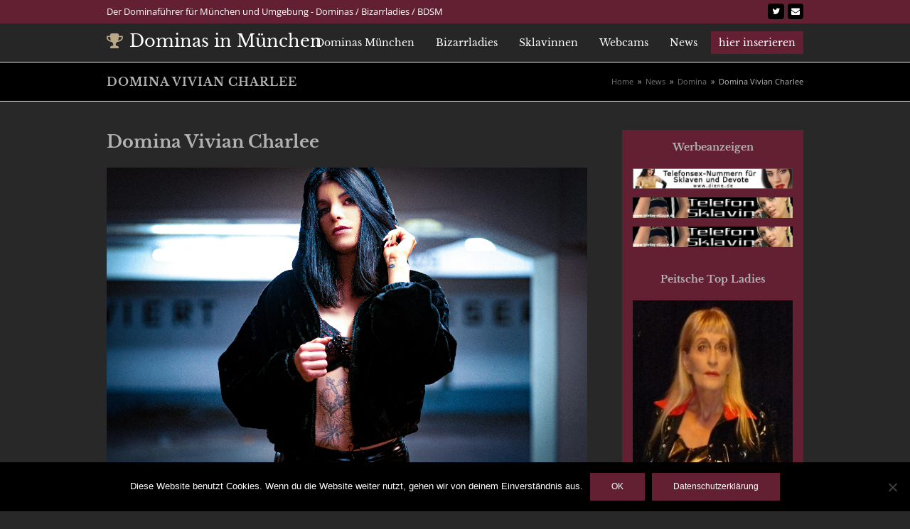

--- FILE ---
content_type: text/html; charset=UTF-8
request_url: https://dominas-muenchen.de/domina-vivian-charlee/
body_size: 16326
content:
<!doctype html>
<html dir="ltr" lang="de" prefix="og: https://ogp.me/ns#" itemscope itemtype="https://schema.org/WebPage">
<head>
<meta charset="UTF-8">
<link rel="profile" href="http://gmpg.org/xfn/11">
<title>Domina Vivian Charlee | Dominas in München</title>

		<!-- All in One SEO 4.9.3 - aioseo.com -->
	<meta name="description" content="Ich bin Domina Vivian Charlee, eine junge und schlanke, charismatische Herrin und Mistress in der Hansestadt Hamburg. Bizarre Spiele bis hin zu härteren BDSM Spielen sind genau mein Dicng. Wenn Du eine strenhe, schöne Herrin suchst bist Du bei mir genau an der richtigen Adresse. Ich werde Dich behutsam führen und bei Notwendigkeit auch hart" />
	<meta name="robots" content="max-image-preview:large" />
	<meta name="author" content="Frank Ziebolt"/>
	<link rel="canonical" href="https://dominas-muenchen.de/domina-vivian-charlee/" />
	<meta name="generator" content="All in One SEO (AIOSEO) 4.9.3" />
		<meta property="og:locale" content="de_DE" />
		<meta property="og:site_name" content="Dominas in München" />
		<meta property="og:type" content="article" />
		<meta property="og:title" content="Domina Vivian Charlee | Dominas in München" />
		<meta property="og:description" content="Ich bin Domina Vivian Charlee, eine junge und schlanke, charismatische Herrin und Mistress in der Hansestadt Hamburg. Bizarre Spiele bis hin zu härteren BDSM Spielen sind genau mein Dicng. Wenn Du eine strenhe, schöne Herrin suchst bist Du bei mir genau an der richtigen Adresse. Ich werde Dich behutsam führen und bei Notwendigkeit auch hart" />
		<meta property="og:url" content="https://dominas-muenchen.de/domina-vivian-charlee/" />
		<meta property="og:image" content="https://post.ero-master.de/wp-content/uploads/2022/03/miss-vivian-charlee-0202208.jpg" />
		<meta property="og:image:secure_url" content="https://post.ero-master.de/wp-content/uploads/2022/03/miss-vivian-charlee-0202208.jpg" />
		<meta property="article:published_time" content="2022-03-07T13:35:39+00:00" />
		<meta property="article:modified_time" content="2022-03-07T13:35:39+00:00" />
		<meta name="twitter:card" content="summary" />
		<meta name="twitter:title" content="Domina Vivian Charlee | Dominas in München" />
		<meta name="twitter:description" content="Ich bin Domina Vivian Charlee, eine junge und schlanke, charismatische Herrin und Mistress in der Hansestadt Hamburg. Bizarre Spiele bis hin zu härteren BDSM Spielen sind genau mein Dicng. Wenn Du eine strenhe, schöne Herrin suchst bist Du bei mir genau an der richtigen Adresse. Ich werde Dich behutsam führen und bei Notwendigkeit auch hart" />
		<meta name="twitter:image" content="https://post.ero-master.de/wp-content/uploads/2022/03/miss-vivian-charlee-0202208.jpg" />
		<script type="application/ld+json" class="aioseo-schema">
			{"@context":"https:\/\/schema.org","@graph":[{"@type":"Article","@id":"https:\/\/dominas-muenchen.de\/domina-vivian-charlee\/#article","name":"Domina Vivian Charlee | Dominas in M\u00fcnchen","headline":"Domina Vivian Charlee","author":{"@id":"https:\/\/dominas-muenchen.de\/author\/webnews\/#author"},"publisher":{"@id":"https:\/\/dominas-muenchen.de\/#organization"},"image":{"@type":"ImageObject","url":"https:\/\/dominas-muenchen.de\/wp-content\/uploads\/2022\/03\/2468\/domina-vivian-charlee-scaled.jpg","width":2560,"height":1707,"caption":"domina-vivian-charlee"},"datePublished":"2022-03-07T13:35:39+00:00","dateModified":"2022-03-07T13:35:39+00:00","inLanguage":"de-DE","mainEntityOfPage":{"@id":"https:\/\/dominas-muenchen.de\/domina-vivian-charlee\/#webpage"},"isPartOf":{"@id":"https:\/\/dominas-muenchen.de\/domina-vivian-charlee\/#webpage"},"articleSection":"Domina, Echo_0"},{"@type":"BreadcrumbList","@id":"https:\/\/dominas-muenchen.de\/domina-vivian-charlee\/#breadcrumblist","itemListElement":[{"@type":"ListItem","@id":"https:\/\/dominas-muenchen.de#listItem","position":1,"name":"Home","item":"https:\/\/dominas-muenchen.de","nextItem":{"@type":"ListItem","@id":"https:\/\/dominas-muenchen.de\/category\/dominas\/#listItem","name":"Domina"}},{"@type":"ListItem","@id":"https:\/\/dominas-muenchen.de\/category\/dominas\/#listItem","position":2,"name":"Domina","item":"https:\/\/dominas-muenchen.de\/category\/dominas\/","nextItem":{"@type":"ListItem","@id":"https:\/\/dominas-muenchen.de\/domina-vivian-charlee\/#listItem","name":"Domina Vivian Charlee"},"previousItem":{"@type":"ListItem","@id":"https:\/\/dominas-muenchen.de#listItem","name":"Home"}},{"@type":"ListItem","@id":"https:\/\/dominas-muenchen.de\/domina-vivian-charlee\/#listItem","position":3,"name":"Domina Vivian Charlee","previousItem":{"@type":"ListItem","@id":"https:\/\/dominas-muenchen.de\/category\/dominas\/#listItem","name":"Domina"}}]},{"@type":"Organization","@id":"https:\/\/dominas-muenchen.de\/#organization","name":"Dominas M\u00fcnchen","description":"Bayern M\u00fcnchen Dominas und Dominastudios","url":"https:\/\/dominas-muenchen.de\/","telephone":"+492349508475","logo":{"@type":"ImageObject","url":"https:\/\/dominas-muenchen.de\/wp-content\/uploads\/2020\/01\/logo2.png","@id":"https:\/\/dominas-muenchen.de\/domina-vivian-charlee\/#organizationLogo","width":800,"height":225},"image":{"@id":"https:\/\/dominas-muenchen.de\/domina-vivian-charlee\/#organizationLogo"}},{"@type":"Person","@id":"https:\/\/dominas-muenchen.de\/author\/webnews\/#author","url":"https:\/\/dominas-muenchen.de\/author\/webnews\/","name":"Frank Ziebolt","image":{"@type":"ImageObject","@id":"https:\/\/dominas-muenchen.de\/domina-vivian-charlee\/#authorImage","url":"https:\/\/secure.gravatar.com\/avatar\/b9695736e3b4d16bbaba7c62e09cd2623d05fdc96c63c83b0e260876d5ec0f3f?s=96&d=mm&r=g","width":96,"height":96,"caption":"Frank Ziebolt"}},{"@type":"WebPage","@id":"https:\/\/dominas-muenchen.de\/domina-vivian-charlee\/#webpage","url":"https:\/\/dominas-muenchen.de\/domina-vivian-charlee\/","name":"Domina Vivian Charlee | Dominas in M\u00fcnchen","description":"Ich bin Domina Vivian Charlee, eine junge und schlanke, charismatische Herrin und Mistress in der Hansestadt Hamburg. Bizarre Spiele bis hin zu h\u00e4rteren BDSM Spielen sind genau mein Dicng. Wenn Du eine strenhe, sch\u00f6ne Herrin suchst bist Du bei mir genau an der richtigen Adresse. Ich werde Dich behutsam f\u00fchren und bei Notwendigkeit auch hart","inLanguage":"de-DE","isPartOf":{"@id":"https:\/\/dominas-muenchen.de\/#website"},"breadcrumb":{"@id":"https:\/\/dominas-muenchen.de\/domina-vivian-charlee\/#breadcrumblist"},"author":{"@id":"https:\/\/dominas-muenchen.de\/author\/webnews\/#author"},"creator":{"@id":"https:\/\/dominas-muenchen.de\/author\/webnews\/#author"},"image":{"@type":"ImageObject","url":"https:\/\/dominas-muenchen.de\/wp-content\/uploads\/2022\/03\/2468\/domina-vivian-charlee-scaled.jpg","@id":"https:\/\/dominas-muenchen.de\/domina-vivian-charlee\/#mainImage","width":2560,"height":1707,"caption":"domina-vivian-charlee"},"primaryImageOfPage":{"@id":"https:\/\/dominas-muenchen.de\/domina-vivian-charlee\/#mainImage"},"datePublished":"2022-03-07T13:35:39+00:00","dateModified":"2022-03-07T13:35:39+00:00"},{"@type":"WebSite","@id":"https:\/\/dominas-muenchen.de\/#website","url":"https:\/\/dominas-muenchen.de\/","name":"Dominas in M\u00fcnchen","description":"Bayern M\u00fcnchen Dominas und Dominastudios","inLanguage":"de-DE","publisher":{"@id":"https:\/\/dominas-muenchen.de\/#organization"}}]}
		</script>
		<!-- All in One SEO -->

<meta name="viewport" content="width=device-width, initial-scale=1">

<link rel="alternate" type="application/rss+xml" title="Dominas in München &raquo; Feed" href="https://dominas-muenchen.de/feed/" />
<link rel="alternate" title="oEmbed (JSON)" type="application/json+oembed" href="https://dominas-muenchen.de/wp-json/oembed/1.0/embed?url=https%3A%2F%2Fdominas-muenchen.de%2Fdomina-vivian-charlee%2F" />
<link rel="alternate" title="oEmbed (XML)" type="text/xml+oembed" href="https://dominas-muenchen.de/wp-json/oembed/1.0/embed?url=https%3A%2F%2Fdominas-muenchen.de%2Fdomina-vivian-charlee%2F&#038;format=xml" />
		<style>
			.lazyload,
			.lazyloading {
				max-width: 100%;
			}
		</style>
		<style id='wp-img-auto-sizes-contain-inline-css'>
img:is([sizes=auto i],[sizes^="auto," i]){contain-intrinsic-size:3000px 1500px}
/*# sourceURL=wp-img-auto-sizes-contain-inline-css */
</style>
<link rel='stylesheet' id='js_composer_front-css' href='https://dominas-muenchen.de/wp-content/plugins/js_composer/assets/css/js_composer.min.css?ver=8.7.2' media='all' />
<style id='wp-emoji-styles-inline-css'>

	img.wp-smiley, img.emoji {
		display: inline !important;
		border: none !important;
		box-shadow: none !important;
		height: 1em !important;
		width: 1em !important;
		margin: 0 0.07em !important;
		vertical-align: -0.1em !important;
		background: none !important;
		padding: 0 !important;
	}
/*# sourceURL=wp-emoji-styles-inline-css */
</style>
<style id='classic-theme-styles-inline-css'>
/*! This file is auto-generated */
.wp-block-button__link{color:#fff;background-color:#32373c;border-radius:9999px;box-shadow:none;text-decoration:none;padding:calc(.667em + 2px) calc(1.333em + 2px);font-size:1.125em}.wp-block-file__button{background:#32373c;color:#fff;text-decoration:none}
/*# sourceURL=/wp-includes/css/classic-themes.min.css */
</style>
<link rel='stylesheet' id='cookie-notice-front-css' href='https://dominas-muenchen.de/wp-content/plugins/cookie-notice/css/front.min.css?ver=2.5.11' media='all' />
<link rel='stylesheet' id='coderevolution-front-css-css' href='https://dominas-muenchen.de/wp-content/plugins/rss-feed-post-generator-echo/styles/coderevolution-front.css?ver=5.5.0.1' media='all' />
<link rel='stylesheet' id='echo-thumbnail-css-css' href='https://dominas-muenchen.de/wp-content/plugins/rss-feed-post-generator-echo/styles/echo-thumbnail.css?ver=5.5.0.1' media='all' />
<link rel='stylesheet' id='bg-shce-genericons-css' href='https://dominas-muenchen.de/wp-content/plugins/show-hidecollapse-expand/assets/css/genericons/genericons.css?ver=6.9' media='all' />
<link rel='stylesheet' id='bg-show-hide-css' href='https://dominas-muenchen.de/wp-content/plugins/show-hidecollapse-expand/assets/css/bg-show-hide.css?ver=6.9' media='all' />
<link rel='stylesheet' id='vx_base_style-css' href='https://dominas-muenchen.de/wp-content/plugins/vx/classes/../dist/app.css?ver=6.9' media='all' />
<style id='vx_base_style-inline-css'>

			#vx-host-modalbox-abdecker .vx-modalbox {
				background-color: #ffffff;
				color: #333333;
				font-size: 22px;
			}
		
			#vx-host-modalbox-abdecker .vx-modalbox-head {
				border-bottom: 1px solid #cccccc;
			}

			#vx-host-modalbox-abdecker .vx-modalbox-infos-property {
				border-bottom: 1px solid #cccccc;
			}

			#vx-host-modalbox-abdecker .vx-modalbox-cta {
				background-color: #008000;
				color: #ffffff;
			}

			#vx-host-modalbox-abdecker .vx-modalbox-cta:hover {
				background-color: #00b300;
			}
		
			#vx-host-modalbox-abdecker .vx-modalbox-close {
				border: 1px solid #333333;
				color: #333333;
			}
		
			@media screen and (min-width: 1000px) {
				.vx-host-holder .vx-host, .vx-video-holder .vx-video, .vx-welcome-holder .vx-video {
						flex: 1 1 32.166666666667%;
						margin-right: 1%;
						max-width: 32.166666666667%;
				} 
				.vx-host-holder .vx-host:nth-child(3n+0, .vx-video-holder .vx-video:nth-child(3n+0, .vx-welcome-holder .vx-video:nth-child(3n+0 ) {
					margin-right: 0;
				}
			}
			
			@media screen and (max-width: 999px) and (min-width: 700px) {
				.vx-host-holder .vx-host, .vx-video-holder .vx-video, .vx-welcome-holder .vx-video {
						flex: 1 1 49%;
						margin-right: 1%;
						max-width: 49%;
				} 
				.vx-host-holder .vx-host:nth-child(2n+0, .vx-video-holder .vx-video:nth-child(2n+0), .vx-welcome-holder .vx-video:nth-child(2n+0) {
					margin-right: 0;
				}
			}

			@media screen and (max-width: 699px) {
				.vx-host-holder .vx-host, .vx-video-holder .vx-video, .vx-welcome-holder .vx-video {
						flex: 1 1 99.5%;
						margin-right: 1%;
						max-width: 99.5%;
				} 
				.vx-host-holder .vx-host:nth-child(1n+0), .vx-video-holder .vx-video:nth-child(1n+0), .vx-welcome-holder .vx-video:nth-child(1n+0) {
					margin-right: 0;
				}
			}
		
			
			
/*# sourceURL=vx_base_style-inline-css */
</style>
<link rel='stylesheet' id='parent-style-css' href='https://dominas-muenchen.de/wp-content/themes/Total/style.css?ver=5.3.1' media='all' />
<link rel='stylesheet' id='wpex-google-font-open-sans-css' href='//dominas-muenchen.de/wp-content/uploads/omgf/wpex-google-font-open-sans/wpex-google-font-open-sans.css?ver=1665762917' media='all' />
<link rel='stylesheet' id='wpex-google-font-libre-baskerville-css' href='//dominas-muenchen.de/wp-content/uploads/omgf/wpex-google-font-libre-baskerville/wpex-google-font-libre-baskerville.css?ver=1665762917' media='all' />
<link rel='stylesheet' id='wpex-style-css' href='https://dominas-muenchen.de/wp-content/themes/total-child-theme/style.css?ver=5.3.1' media='all' />
<link rel='stylesheet' id='wpex-mobile-menu-breakpoint-max-css' href='https://dominas-muenchen.de/wp-content/themes/Total/assets/css/wpex-mobile-menu-breakpoint-max.css?ver=5.3.1' media='only screen and (max-width:959px)' />
<link rel='stylesheet' id='wpex-mobile-menu-breakpoint-min-css' href='https://dominas-muenchen.de/wp-content/themes/Total/assets/css/wpex-mobile-menu-breakpoint-min.css?ver=5.3.1' media='only screen and (min-width:960px)' />
<link rel='stylesheet' id='wpex-wpbakery-css' href='https://dominas-muenchen.de/wp-content/themes/Total/assets/css/wpex-wpbakery.css?ver=5.3.1' media='all' />
<link rel='stylesheet' id='ticons-css' href='https://dominas-muenchen.de/wp-content/themes/Total/assets/lib/ticons/css/ticons.min.css?ver=5.3.1' media='all' />
<link rel='stylesheet' id='vcex-shortcodes-css' href='https://dominas-muenchen.de/wp-content/themes/Total/assets/css/vcex-shortcodes.css?ver=5.3.1' media='all' />
<link rel='stylesheet' id='wpgdprc-front-css-css' href='https://dominas-muenchen.de/wp-content/plugins/wp-gdpr-compliance/Assets/css/front.css?ver=1706677487' media='all' />
<style id='wpgdprc-front-css-inline-css'>
:root{--wp-gdpr--bar--background-color: #000000;--wp-gdpr--bar--color: #ffffff;--wp-gdpr--button--background-color: #000000;--wp-gdpr--button--background-color--darken: #000000;--wp-gdpr--button--color: #ffffff;}
/*# sourceURL=wpgdprc-front-css-inline-css */
</style>
<script src="https://dominas-muenchen.de/wp-includes/js/jquery/jquery.min.js?ver=3.7.1" id="jquery-core-js"></script>
<script src="https://dominas-muenchen.de/wp-includes/js/jquery/jquery-migrate.min.js?ver=3.4.1" id="jquery-migrate-js"></script>
<script src="//dominas-muenchen.de/wp-content/plugins/revslider/sr6/assets/js/rbtools.min.js?ver=6.7.17" async id="tp-tools-js"></script>
<script src="//dominas-muenchen.de/wp-content/plugins/revslider/sr6/assets/js/rs6.min.js?ver=6.7.17" async id="revmin-js"></script>
<script id="vx_base_script-js-extra">
var visitx_obj = {"ajax_url":"https://dominas-muenchen.de/wp-admin/admin-ajax.php","modal":"direct","wmid":"25957","campaignId":"1.wpv","key":"C87FD2600718F44A8B522431B9BED320","background":"ffffff","text":"333333","button":"008000","buttonText":"ffffff","nonce":"471980b13f"};
//# sourceURL=vx_base_script-js-extra
</script>
<script src="https://dominas-muenchen.de/wp-content/plugins/vx/classes/../dist/app.js?ver=6.9" id="vx_base_script-js"></script>
<script id="wpgdprc-front-js-js-extra">
var wpgdprcFront = {"ajaxUrl":"https://dominas-muenchen.de/wp-admin/admin-ajax.php","ajaxNonce":"64b4e23fa4","ajaxArg":"security","pluginPrefix":"wpgdprc","blogId":"1","isMultiSite":"","locale":"de_DE","showSignUpModal":"","showFormModal":"","cookieName":"wpgdprc-consent","consentVersion":"","path":"/","prefix":"wpgdprc"};
//# sourceURL=wpgdprc-front-js-js-extra
</script>
<script src="https://dominas-muenchen.de/wp-content/plugins/wp-gdpr-compliance/Assets/js/front.min.js?ver=1706677487" id="wpgdprc-front-js-js"></script>
<script></script><link rel="https://api.w.org/" href="https://dominas-muenchen.de/wp-json/" /><link rel="alternate" title="JSON" type="application/json" href="https://dominas-muenchen.de/wp-json/wp/v2/posts/2468" /><link rel="EditURI" type="application/rsd+xml" title="RSD" href="https://dominas-muenchen.de/xmlrpc.php?rsd" />
<meta name="generator" content="WordPress 6.9" />
<link rel='shortlink' href='https://dominas-muenchen.de/?p=2468' />
		<script>
			document.documentElement.className = document.documentElement.className.replace('no-js', 'js');
		</script>
				<style>
			.no-js img.lazyload {
				display: none;
			}

			figure.wp-block-image img.lazyloading {
				min-width: 150px;
			}

			.lazyload,
			.lazyloading {
				--smush-placeholder-width: 100px;
				--smush-placeholder-aspect-ratio: 1/1;
				width: var(--smush-image-width, var(--smush-placeholder-width)) !important;
				aspect-ratio: var(--smush-image-aspect-ratio, var(--smush-placeholder-aspect-ratio)) !important;
			}

						.lazyload, .lazyloading {
				opacity: 0;
			}

			.lazyloaded {
				opacity: 1;
				transition: opacity 400ms;
				transition-delay: 0ms;
			}

					</style>
		<link rel="preload" href="https://dominas-muenchen.de/wp-content/themes/Total/assets/lib/ticons/fonts/ticons.woff2" type="font/woff2" as="font" crossorigin><noscript><style>body:not(.content-full-screen) .wpex-vc-row-stretched[data-vc-full-width-init="false"]{visibility:visible;}</style></noscript><script>function setREVStartSize(e){
			//window.requestAnimationFrame(function() {
				window.RSIW = window.RSIW===undefined ? window.innerWidth : window.RSIW;
				window.RSIH = window.RSIH===undefined ? window.innerHeight : window.RSIH;
				try {
					var pw = document.getElementById(e.c).parentNode.offsetWidth,
						newh;
					pw = pw===0 || isNaN(pw) || (e.l=="fullwidth" || e.layout=="fullwidth") ? window.RSIW : pw;
					e.tabw = e.tabw===undefined ? 0 : parseInt(e.tabw);
					e.thumbw = e.thumbw===undefined ? 0 : parseInt(e.thumbw);
					e.tabh = e.tabh===undefined ? 0 : parseInt(e.tabh);
					e.thumbh = e.thumbh===undefined ? 0 : parseInt(e.thumbh);
					e.tabhide = e.tabhide===undefined ? 0 : parseInt(e.tabhide);
					e.thumbhide = e.thumbhide===undefined ? 0 : parseInt(e.thumbhide);
					e.mh = e.mh===undefined || e.mh=="" || e.mh==="auto" ? 0 : parseInt(e.mh,0);
					if(e.layout==="fullscreen" || e.l==="fullscreen")
						newh = Math.max(e.mh,window.RSIH);
					else{
						e.gw = Array.isArray(e.gw) ? e.gw : [e.gw];
						for (var i in e.rl) if (e.gw[i]===undefined || e.gw[i]===0) e.gw[i] = e.gw[i-1];
						e.gh = e.el===undefined || e.el==="" || (Array.isArray(e.el) && e.el.length==0)? e.gh : e.el;
						e.gh = Array.isArray(e.gh) ? e.gh : [e.gh];
						for (var i in e.rl) if (e.gh[i]===undefined || e.gh[i]===0) e.gh[i] = e.gh[i-1];
											
						var nl = new Array(e.rl.length),
							ix = 0,
							sl;
						e.tabw = e.tabhide>=pw ? 0 : e.tabw;
						e.thumbw = e.thumbhide>=pw ? 0 : e.thumbw;
						e.tabh = e.tabhide>=pw ? 0 : e.tabh;
						e.thumbh = e.thumbhide>=pw ? 0 : e.thumbh;
						for (var i in e.rl) nl[i] = e.rl[i]<window.RSIW ? 0 : e.rl[i];
						sl = nl[0];
						for (var i in nl) if (sl>nl[i] && nl[i]>0) { sl = nl[i]; ix=i;}
						var m = pw>(e.gw[ix]+e.tabw+e.thumbw) ? 1 : (pw-(e.tabw+e.thumbw)) / (e.gw[ix]);
						newh =  (e.gh[ix] * m) + (e.tabh + e.thumbh);
					}
					var el = document.getElementById(e.c);
					if (el!==null && el) el.style.height = newh+"px";
					el = document.getElementById(e.c+"_wrapper");
					if (el!==null && el) {
						el.style.height = newh+"px";
						el.style.display = "block";
					}
				} catch(e){
					console.log("Failure at Presize of Slider:" + e)
				}
			//});
		  };</script>
		<style id="wp-custom-css">
			/* Make topbar social icons smaller */#top-bar-social a.wpex-social-btn{font-size:12px}/* Tweak topbar social icon hover */#top-bar-social a.wpex-social-btn:hover{background:#000;opacity:0.6}#content-wrap{padding-bottom:25px}.sidebar-box:last-child{margin-bottom:0}#revive-0-0 img{margin-bottom:6px}#revive-0-1 img{margin-bottom:6px}#revive-0-3 img{margin-bottom:10px}.portfolio-entry-details{background-color:#632032;border:none}.vcex-recent-news-entry{border-bottom:1px solid #baa786}.peitsche p a:link,.peitsche p a:visited{color:#FFF;text-decoration:underline}		</style>
		<noscript><style> .wpb_animate_when_almost_visible { opacity: 1; }</style></noscript><style data-type="wpex-css" id="wpex-css">/*ACCENT COLOR*/.vc_toggle_total .vc_toggle_title,.wpex-text-accent,.wpex-hover-text-accent:hover,.wpex-accent-color,#site-navigation .dropdown-menu >li.menu-item >a:hover,#site-navigation .dropdown-menu >li.menu-item.current-menu-item >a,#site-navigation .dropdown-menu >li.menu-item.current-menu-parent >a,.modern-menu-widget a:hover,.theme-button.outline,.theme-button.clean,a,h1 a:hover,h2 a:hover,h3 a:hover,h4 a:hover,h5 a:hover,h6 a:hover,.entry-title a:hover,.meta a:hover,.wpex-heading a:hover,.vcex-module a:hover .wpex-heading,.vcex-icon-box-link-wrap:hover .wpex-heading{color:#baa786}.wpex-bg-accent,.wpex-hover-bg-accent:hover,.wpex-bg-accent_alt,.wpex-hover-bg-accent_alt:hover,.wpex-badge,.wpex-accent-bg,input[type="submit"],.theme-button,button,.button,.active >.theme-button,.theme-button.active,.theme-button.outline:hover,.active >.theme-button.outline,.theme-button.outline.active,.theme-button.outline:hover,.post-edit a,.background-highlight,.tagcloud a:hover,.post-tags a:hover,.wpex-carousel .owl-dot.active,.wpex-carousel .owl-prev,.wpex-carousel .owl-next,body #header-two-search #header-two-search-submit,#site-navigation .menu-button >a >span.link-inner,.modern-menu-widget li.menu-item.current-menu-item a,#sidebar .widget_nav_menu .current-menu-item >a,.widget_nav_menu_accordion .widget_nav_menu li.menu-item.current-menu-item >a,#site-navigation-wrap.has-menu-underline .main-navigation-ul>li>a>.link-inner::after,#wp-calendar caption,#wp-calendar tbody td:hover a,.vcex-testimonials-fullslider .sp-button:hover,.vcex-testimonials-fullslider .sp-selected-button,.vcex-testimonials-fullslider.light-skin .sp-button:hover,.vcex-testimonials-fullslider.light-skin .sp-selected-button,.vcex-testimonials-fullslider .sp-button.sp-selected-button,.vcex-testimonials-fullslider .sp-button:hover{background-color:#baa786}.wpb_tabs.tab-style-alternative-two .wpb_tabs_nav li.ui-tabs-active a{border-bottom-color:#baa786}.wpex-border-accent{border-color:#baa786}.wpex-hover-border-accent:hover{border-color:#baa786}.wpex-slider .sp-bottom-thumbnails.sp-has-pointer .sp-selected-thumbnail:before,.wpex-slider .sp-bottom-thumbnails.sp-has-pointer .sp-selected-thumbnail:after{border-bottom-color:#baa786}.wpex-dropdown-top-border #site-navigation .dropdown-menu li.menu-item ul.sub-menu{border-top-color:#baa786}.theme-heading.border-w-color span.text{border-bottom-color:#baa786}/*ACCENT HOVER COLOR*/.wpex-bg-accent_alt,.wpex-hover-bg-accent_alt:hover,.post-edit a:hover,.theme-button:hover,input[type="submit"]:hover,button:hover,.button:hover,.active >.theme-button,.theme-button.active,.wpex-carousel .owl-prev:hover,.wpex-carousel .owl-next:hover,#site-navigation .menu-button >a >span.link-inner:hover{background-color:#baa786}.wpex-text-accent_alt,.wpex-hover-text-accent_alt:hover{color:#baa786}.has-accent-background-color{background-color:#baa786}.has-accent-color{color:#baa786}/*TYPOGRAPHY*/body{font-family:"Open Sans",sans-serif;color:#999999}#site-logo a.site-logo-text{font-family:"Libre Baskerville";font-weight:400}#top-bar-content{font-size:13px}#site-navigation .dropdown-menu .link-inner{font-family:"Libre Baskerville";font-size:14px}.page-header .page-header-title{font-weight:600;font-size:16px;letter-spacing:1px;text-transform:uppercase}.site-breadcrumbs{font-size:11px}h1,h2,h3,h4,h5,h6,.theme-heading,.page-header-title,.wpex-heading,.vcex-heading,.entry-title,.wpex-font-heading{font-family:"Libre Baskerville";color:#b2b2b2}.theme-heading{margin:0 0 30px}h2,.wpex-h2{font-family:"Libre Baskerville"}h3,.wpex-h3{font-family:"Libre Baskerville"}.footer-widget .widget-title{font-family:"Libre Baskerville"}/*ADVANCED STYLING CSS*/#mobile-menu .wpex-bars>span,#mobile-menu .wpex-bars>span::before,#mobile-menu .wpex-bars>span::after{background-color:#eeeeee}#mobile-menu a:hover .wpex-bars>span,#mobile-menu a:hover .wpex-bars>span::before,#mobile-menu a:hover .wpex-bars>span::after{background-color:#ffffff}/*CUSTOMIZER STYLING*/body,.footer-has-reveal #main,body.boxed-main-layout{background-color:#282828}.page-header.wpex-supports-mods{padding-top:15px;padding-bottom:15px;background-color:#000000}.site-breadcrumbs a{color:#757575}.site-breadcrumbs a:hover{color:#333333}a,.meta a:hover,h1 a:hover,h2 a:hover,h3 a:hover,h4 a:hover,h5 a:hover,h6 a:hover,.entry-title a:hover,.wpex-heading a:hover,.vcex-module a:hover .wpex-heading,.vcex-icon-box-link-wrap:hover .wpex-heading{color:#632032}a:hover{color:#4f1a2a}.theme-button,input[type="submit"],button,.button,.added_to_cart,.wp-block-search .wp-block-search__button,.wp-block-file a.wp-block-file__button{padding:10px 30px 10px 30px}.theme-button,input[type="submit"],button,#site-navigation .menu-button >a >span.link-inner,.button,.added_to_cart,.wp-block-search .wp-block-search__button,.wp-block-file a.wp-block-file__button{border-radius:0;background-color:#632032}.theme-button:hover,input[type="submit"]:hover,button:hover,#site-navigation .menu-button >a:hover >span.link-inner,.button:hover,.added_to_cart:hover,.wp-block-search .wp-block-search__button,.wp-block-file a.wp-block-file__button:hover{background-color:#4f1a2a}#site-scroll-top{width:40px;height:40px;line-height:40px}#site-scroll-top:hover{color:#ededed}body.wpex-responsive .container,.boxed-main-layout.wpex-responsive #wrap{max-width:1200}#top-bar-wrap{background-color:#632032;border-color:#632032;color:#ffffff}.wpex-top-bar-sticky{background-color:#632032}#top-bar-content strong{color:#ffffff}#top-bar a:not(.theme-button):not(.wpex-social-btn){color:#ffffff}#top-bar a:not(.theme-button):not(.wpex-social-btn):hover{color:#ffffff}#top-bar{padding-top:5px;padding-bottom:5px}#site-header #site-header-inner{padding-top:10px;padding-bottom:15px}#site-header{background-color:#262626}#site-header-sticky-wrapper{background-color:#262626}#site-header-sticky-wrapper.is-sticky #site-header{background-color:#262626}.footer-has-reveal #site-header{background-color:#262626}#searchform-header-replace{background-color:#262626}body.wpex-has-vertical-header #site-header{background-color:#262626}#site-logo a.site-logo-text{color:#ffffff}#site-logo a.site-logo-text:hover{color:#f4f4f4}#site-logo-fa-icon{color:#baa786}#site-navigation .dropdown-menu >li.menu-item >a{color:#ffffff}#site-navigation .dropdown-menu >li.menu-item >a:hover,#site-navigation .dropdown-menu >li.menu-item.dropdown.sfHover >a,#site-navigation .wpex-dropdown-menu >li.menu-item:hover >a,#site-navigation .wpex-dropdown-menu >li.menu-item.wpex-active >a{color:#baa786}#site-navigation .dropdown-menu >li.menu-item.current-menu-item >a,#site-navigation .dropdown-menu >li.menu-item.current-menu-parent >a{color:#baa786}#site-header #site-navigation .dropdown-menu ul.sub-menu{background-color:#262626}.wpex-dropdowns-caret .dropdown-menu ul.sub-menu::after{border-bottom-color:#262626}.wpex-dropdowns-caret .dropdown-menu ul.sub-menu::before{border-bottom-color:#262626}#site-header #site-navigation .dropdown-menu ul.sub-menu >li.menu-item >a{color:#aaaaaa}#site-header #site-navigation .dropdown-menu ul.sub-menu >li.menu-item >a:hover{color:#ffffff;background-color:#333333}#mobile-menu a{color:#eeeeee}#mobile-menu a:hover{color:#ffffff}.mobile-toggle-nav a{color:#ffffff}.wpex-mobile-toggle-menu-fixed_top .mobile-toggle-nav a{color:#ffffff}.mobile-toggle-nav a:hover{color:#ffffff}.wpex-mobile-toggle-menu-fixed_top .mobile-toggle-nav a:hover{color:#ffffff}#sidebar{background-color:#632032;padding:15px 15px 10px 15px;color:#ffffff}#sidebar p{color:#ffffff}.widget-recent-posts-icons li .fa{color:#ffffff}#sidebar a{color:#632032}#sidebar a:hover{color:#883f53}#sidebar .widget-title{text-align:center}#footer{background-color:#000000}#footer-bottom a{color:#c4c4c4}#footer-bottom a:hover{color:#baa786}.vc_column-inner{margin-bottom:40px}</style><style id='global-styles-inline-css'>
:root{--wp--preset--aspect-ratio--square: 1;--wp--preset--aspect-ratio--4-3: 4/3;--wp--preset--aspect-ratio--3-4: 3/4;--wp--preset--aspect-ratio--3-2: 3/2;--wp--preset--aspect-ratio--2-3: 2/3;--wp--preset--aspect-ratio--16-9: 16/9;--wp--preset--aspect-ratio--9-16: 9/16;--wp--preset--color--black: #000000;--wp--preset--color--cyan-bluish-gray: #abb8c3;--wp--preset--color--white: #ffffff;--wp--preset--color--pale-pink: #f78da7;--wp--preset--color--vivid-red: #cf2e2e;--wp--preset--color--luminous-vivid-orange: #ff6900;--wp--preset--color--luminous-vivid-amber: #fcb900;--wp--preset--color--light-green-cyan: #7bdcb5;--wp--preset--color--vivid-green-cyan: #00d084;--wp--preset--color--pale-cyan-blue: #8ed1fc;--wp--preset--color--vivid-cyan-blue: #0693e3;--wp--preset--color--vivid-purple: #9b51e0;--wp--preset--gradient--vivid-cyan-blue-to-vivid-purple: linear-gradient(135deg,rgb(6,147,227) 0%,rgb(155,81,224) 100%);--wp--preset--gradient--light-green-cyan-to-vivid-green-cyan: linear-gradient(135deg,rgb(122,220,180) 0%,rgb(0,208,130) 100%);--wp--preset--gradient--luminous-vivid-amber-to-luminous-vivid-orange: linear-gradient(135deg,rgb(252,185,0) 0%,rgb(255,105,0) 100%);--wp--preset--gradient--luminous-vivid-orange-to-vivid-red: linear-gradient(135deg,rgb(255,105,0) 0%,rgb(207,46,46) 100%);--wp--preset--gradient--very-light-gray-to-cyan-bluish-gray: linear-gradient(135deg,rgb(238,238,238) 0%,rgb(169,184,195) 100%);--wp--preset--gradient--cool-to-warm-spectrum: linear-gradient(135deg,rgb(74,234,220) 0%,rgb(151,120,209) 20%,rgb(207,42,186) 40%,rgb(238,44,130) 60%,rgb(251,105,98) 80%,rgb(254,248,76) 100%);--wp--preset--gradient--blush-light-purple: linear-gradient(135deg,rgb(255,206,236) 0%,rgb(152,150,240) 100%);--wp--preset--gradient--blush-bordeaux: linear-gradient(135deg,rgb(254,205,165) 0%,rgb(254,45,45) 50%,rgb(107,0,62) 100%);--wp--preset--gradient--luminous-dusk: linear-gradient(135deg,rgb(255,203,112) 0%,rgb(199,81,192) 50%,rgb(65,88,208) 100%);--wp--preset--gradient--pale-ocean: linear-gradient(135deg,rgb(255,245,203) 0%,rgb(182,227,212) 50%,rgb(51,167,181) 100%);--wp--preset--gradient--electric-grass: linear-gradient(135deg,rgb(202,248,128) 0%,rgb(113,206,126) 100%);--wp--preset--gradient--midnight: linear-gradient(135deg,rgb(2,3,129) 0%,rgb(40,116,252) 100%);--wp--preset--font-size--small: 13px;--wp--preset--font-size--medium: 20px;--wp--preset--font-size--large: 36px;--wp--preset--font-size--x-large: 42px;--wp--preset--spacing--20: 0.44rem;--wp--preset--spacing--30: 0.67rem;--wp--preset--spacing--40: 1rem;--wp--preset--spacing--50: 1.5rem;--wp--preset--spacing--60: 2.25rem;--wp--preset--spacing--70: 3.38rem;--wp--preset--spacing--80: 5.06rem;--wp--preset--shadow--natural: 6px 6px 9px rgba(0, 0, 0, 0.2);--wp--preset--shadow--deep: 12px 12px 50px rgba(0, 0, 0, 0.4);--wp--preset--shadow--sharp: 6px 6px 0px rgba(0, 0, 0, 0.2);--wp--preset--shadow--outlined: 6px 6px 0px -3px rgb(255, 255, 255), 6px 6px rgb(0, 0, 0);--wp--preset--shadow--crisp: 6px 6px 0px rgb(0, 0, 0);}:where(.is-layout-flex){gap: 0.5em;}:where(.is-layout-grid){gap: 0.5em;}body .is-layout-flex{display: flex;}.is-layout-flex{flex-wrap: wrap;align-items: center;}.is-layout-flex > :is(*, div){margin: 0;}body .is-layout-grid{display: grid;}.is-layout-grid > :is(*, div){margin: 0;}:where(.wp-block-columns.is-layout-flex){gap: 2em;}:where(.wp-block-columns.is-layout-grid){gap: 2em;}:where(.wp-block-post-template.is-layout-flex){gap: 1.25em;}:where(.wp-block-post-template.is-layout-grid){gap: 1.25em;}.has-black-color{color: var(--wp--preset--color--black) !important;}.has-cyan-bluish-gray-color{color: var(--wp--preset--color--cyan-bluish-gray) !important;}.has-white-color{color: var(--wp--preset--color--white) !important;}.has-pale-pink-color{color: var(--wp--preset--color--pale-pink) !important;}.has-vivid-red-color{color: var(--wp--preset--color--vivid-red) !important;}.has-luminous-vivid-orange-color{color: var(--wp--preset--color--luminous-vivid-orange) !important;}.has-luminous-vivid-amber-color{color: var(--wp--preset--color--luminous-vivid-amber) !important;}.has-light-green-cyan-color{color: var(--wp--preset--color--light-green-cyan) !important;}.has-vivid-green-cyan-color{color: var(--wp--preset--color--vivid-green-cyan) !important;}.has-pale-cyan-blue-color{color: var(--wp--preset--color--pale-cyan-blue) !important;}.has-vivid-cyan-blue-color{color: var(--wp--preset--color--vivid-cyan-blue) !important;}.has-vivid-purple-color{color: var(--wp--preset--color--vivid-purple) !important;}.has-black-background-color{background-color: var(--wp--preset--color--black) !important;}.has-cyan-bluish-gray-background-color{background-color: var(--wp--preset--color--cyan-bluish-gray) !important;}.has-white-background-color{background-color: var(--wp--preset--color--white) !important;}.has-pale-pink-background-color{background-color: var(--wp--preset--color--pale-pink) !important;}.has-vivid-red-background-color{background-color: var(--wp--preset--color--vivid-red) !important;}.has-luminous-vivid-orange-background-color{background-color: var(--wp--preset--color--luminous-vivid-orange) !important;}.has-luminous-vivid-amber-background-color{background-color: var(--wp--preset--color--luminous-vivid-amber) !important;}.has-light-green-cyan-background-color{background-color: var(--wp--preset--color--light-green-cyan) !important;}.has-vivid-green-cyan-background-color{background-color: var(--wp--preset--color--vivid-green-cyan) !important;}.has-pale-cyan-blue-background-color{background-color: var(--wp--preset--color--pale-cyan-blue) !important;}.has-vivid-cyan-blue-background-color{background-color: var(--wp--preset--color--vivid-cyan-blue) !important;}.has-vivid-purple-background-color{background-color: var(--wp--preset--color--vivid-purple) !important;}.has-black-border-color{border-color: var(--wp--preset--color--black) !important;}.has-cyan-bluish-gray-border-color{border-color: var(--wp--preset--color--cyan-bluish-gray) !important;}.has-white-border-color{border-color: var(--wp--preset--color--white) !important;}.has-pale-pink-border-color{border-color: var(--wp--preset--color--pale-pink) !important;}.has-vivid-red-border-color{border-color: var(--wp--preset--color--vivid-red) !important;}.has-luminous-vivid-orange-border-color{border-color: var(--wp--preset--color--luminous-vivid-orange) !important;}.has-luminous-vivid-amber-border-color{border-color: var(--wp--preset--color--luminous-vivid-amber) !important;}.has-light-green-cyan-border-color{border-color: var(--wp--preset--color--light-green-cyan) !important;}.has-vivid-green-cyan-border-color{border-color: var(--wp--preset--color--vivid-green-cyan) !important;}.has-pale-cyan-blue-border-color{border-color: var(--wp--preset--color--pale-cyan-blue) !important;}.has-vivid-cyan-blue-border-color{border-color: var(--wp--preset--color--vivid-cyan-blue) !important;}.has-vivid-purple-border-color{border-color: var(--wp--preset--color--vivid-purple) !important;}.has-vivid-cyan-blue-to-vivid-purple-gradient-background{background: var(--wp--preset--gradient--vivid-cyan-blue-to-vivid-purple) !important;}.has-light-green-cyan-to-vivid-green-cyan-gradient-background{background: var(--wp--preset--gradient--light-green-cyan-to-vivid-green-cyan) !important;}.has-luminous-vivid-amber-to-luminous-vivid-orange-gradient-background{background: var(--wp--preset--gradient--luminous-vivid-amber-to-luminous-vivid-orange) !important;}.has-luminous-vivid-orange-to-vivid-red-gradient-background{background: var(--wp--preset--gradient--luminous-vivid-orange-to-vivid-red) !important;}.has-very-light-gray-to-cyan-bluish-gray-gradient-background{background: var(--wp--preset--gradient--very-light-gray-to-cyan-bluish-gray) !important;}.has-cool-to-warm-spectrum-gradient-background{background: var(--wp--preset--gradient--cool-to-warm-spectrum) !important;}.has-blush-light-purple-gradient-background{background: var(--wp--preset--gradient--blush-light-purple) !important;}.has-blush-bordeaux-gradient-background{background: var(--wp--preset--gradient--blush-bordeaux) !important;}.has-luminous-dusk-gradient-background{background: var(--wp--preset--gradient--luminous-dusk) !important;}.has-pale-ocean-gradient-background{background: var(--wp--preset--gradient--pale-ocean) !important;}.has-electric-grass-gradient-background{background: var(--wp--preset--gradient--electric-grass) !important;}.has-midnight-gradient-background{background: var(--wp--preset--gradient--midnight) !important;}.has-small-font-size{font-size: var(--wp--preset--font-size--small) !important;}.has-medium-font-size{font-size: var(--wp--preset--font-size--medium) !important;}.has-large-font-size{font-size: var(--wp--preset--font-size--large) !important;}.has-x-large-font-size{font-size: var(--wp--preset--font-size--x-large) !important;}
/*# sourceURL=global-styles-inline-css */
</style>
<link rel='stylesheet' id='rs-plugin-settings-css' href='//dominas-muenchen.de/wp-content/plugins/revslider/sr6/assets/css/rs6.css?ver=6.7.17' media='all' />
<style id='rs-plugin-settings-inline-css'>
#rs-demo-id {}
/*# sourceURL=rs-plugin-settings-inline-css */
</style>
</head>

<body class="wp-singular post-template-default single single-post postid-2468 single-format-standard wp-embed-responsive wp-theme-Total wp-child-theme-total-child-theme cookies-not-set wpex-theme wpex-responsive full-width-main-layout no-composer wpex-live-site site-full-width content-right-sidebar has-sidebar has-topbar post-in-category-dominas sidebar-widget-icons hasnt-overlay-header wpex-mobile-toggle-menu-icon_buttons has-mobile-menu wpex-share-p-horizontal wpex-no-js wpb-js-composer js-comp-ver-8.7.2 vc_responsive">

	
	
	<div class="wpex-site-overlay"></div>
<a href="#content" class="skip-to-content">Überspringen zu Hauptinhalt</a><span data-ls_id="#site_top"></span>
	<div id="outer-wrap" class="wpex-clr">

		
		<div id="wrap" class="wpex-clr">

			

	
		<div id="top-bar-wrap" class="wpex-text-sm wpex-border-b wpex-border-main wpex-border-solid">

			<div id="top-bar" class="container wpex-relative wpex-py-15 wpex-md-flex wpex-justify-between wpex-items-center wpex-text-center wpex-md-text-initial">
	<div id="top-bar-content" class="has-content top-bar-left wpex-clr">Der Dominaführer für München und Umgebung - Dominas / Bizarrladies / BDSM</div>


<div id="top-bar-social" class="top-bar-right wpex-mt-10 wpex-md-mt-0 social-style-black-rounded">
		<ul id="top-bar-social-list" class="wpex-inline-block wpex-list-none wpex-align-bottom wpex-m-0 wpex-last-mr-0"><li class="wpex-inline-block wpex-mr-5"><a href="#" title="Twitter" target="_blank" class="wpex-twitter wpex-social-btn wpex-social-btn-black wpex-semi-rounded" rel="noopener noreferrer"><span class="ticon ticon-twitter" aria-hidden="true"></span><span class="screen-reader-text">Twitter</span></a></li><li class="wpex-inline-block wpex-mr-5"><a href="mailto:&#105;&#110;&#102;&#111;&#064;&#100;&#111;&#109;&#105;&#110;&#097;-w&#101;r&#098;ung&#046;d&#101;" title="E-Mail" class="wpex-email wpex-social-btn wpex-social-btn-black wpex-semi-rounded"><span class="ticon ticon-envelope" aria-hidden="true"></span><span class="screen-reader-text">E-Mail</span></a></li></ul>	</div>
</div>

		</div>

	



	<header id="site-header" class="header-one wpex-dropdown-style-minimal-sq custom-bg dyn-styles wpex-clr" itemscope="itemscope" itemtype="https://schema.org/WPHeader">

		
		<div id="site-header-inner" class="container wpex-clr">
<div id="site-logo" class="site-branding header-one-logo wpex-clr">
	<div id="site-logo-inner" class="wpex-clr"><a id="site-logo-link" href="https://dominas-muenchen.de/" rel="home" class="site-logo-text"><span id="site-logo-fa-icon" class="wpex-mr-10 ticon ticon-trophy" aria-hidden="true"></span>Dominas in München</a></div>

</div>
	
	<div id="site-navigation-wrap" class="navbar-style-one wpex-dropdowns-caret wpex-flush-dropdowns wpex-stretch-megamenus hide-at-mm-breakpoint wpex-clr">

		<nav id="site-navigation" class="navigation main-navigation main-navigation-one wpex-clr" itemscope="itemscope" itemtype="https://schema.org/SiteNavigationElement" aria-label="Main menu">

			
				<ul id="menu-main" class="dropdown-menu main-navigation-ul sf-menu"><li id="menu-item-122" class="menu-item menu-item-type-post_type menu-item-object-page menu-item-home menu-item-122"><a href="https://dominas-muenchen.de/"><span class="link-inner">Dominas München</span></a></li>
<li id="menu-item-404" class="menu-item menu-item-type-custom menu-item-object-custom menu-item-404"><a href="https://www.100bizarrladies.de/"><span class="link-inner">Bizarrladies</span></a></li>
<li id="menu-item-405" class="menu-item menu-item-type-custom menu-item-object-custom menu-item-405"><a href="https://100sklavinnen.de/"><span class="link-inner">Sklavinnen</span></a></li>
<li id="menu-item-406" class="menu-item menu-item-type-custom menu-item-object-custom menu-item-406"><a target="_blank" href="https://www.peitsche-live.de/"><span class="link-inner">Webcams</span></a></li>
<li id="menu-item-123" class="menu-item menu-item-type-post_type menu-item-object-page menu-item-123"><a href="https://dominas-muenchen.de/news/"><span class="link-inner">News</span></a></li>
<li id="menu-item-107" class="menu-button menu-item menu-item-type-custom menu-item-object-custom menu-item-107"><a href="#peitsche" title="Get Started"><span class="link-inner">hier inserieren</span></a></li>
</ul>
			
		</nav>

	</div>

	

<div id="mobile-menu" class="wpex-mobile-menu-toggle show-at-mm-breakpoint wpex-absolute wpex-top-50 wpex-right-0">
	<div class="wpex-inline-flex wpex-items-center">
						<a href="#" class="mobile-menu-toggle" role="button" aria-label="Toggle mobile menu" aria-expanded="false"><span class="wpex-bars" aria-hidden="true"><span></span></span></a>			</div>
</div></div>

		
	</header>



			
			<main id="main" class="site-main wpex-clr">

				
<header class="page-header default-page-header wpex-supports-mods has-aside wpex-relative wpex-mb-40 wpex-bg-gray-100 wpex-py-20 wpex-border-t wpex-border-b wpex-border-solid wpex-border-gray-200 wpex-text-gray-700">

	
	<div class="page-header-inner container wpex-md-flex wpex-md-flex-wrap wpex-md-items-center wpex-md-justify-between">
<div class="page-header-content wpex-md-mr-15">

<h1 class="page-header-title wpex-block wpex-m-0 wpex-inherit-font-family wpex-not-italic wpex-tracking-normal wpex-leading-normal wpex-font-normal wpex-text-2xl wpex-text-gray-900" itemprop="headline">

	<span>Domina Vivian Charlee</span>

</h1>

</div>
<div class="page-header-aside wpex-md-text-right"><nav class="site-breadcrumbs position-page_header_aside wpex-text-sm" aria-label="You are here:"><span class="breadcrumb-trail wpex-clr" itemscope itemtype="http://schema.org/BreadcrumbList"><span class="trail-begin" itemprop="itemListElement" itemscope itemtype="http://schema.org/ListItem"><a itemprop="item" href="https://dominas-muenchen.de/" rel="home"><span itemprop="name"><span class="fa fa-home"></span>Home</span></a><meta itemprop="position" content="1"></span><span class="sep sep-1"> &raquo; </span><span itemprop="itemListElement" itemscope itemtype="http://schema.org/ListItem" class="trail-parent"><a itemprop="item" href="https://dominas-muenchen.de/news/"><span itemprop="name">News</span><meta itemprop="position" content="2"></a></span><span class="sep sep-2"> &raquo; </span><span class="trail-post-categories"><span itemprop="itemListElement" itemscope itemtype="http://schema.org/ListItem" class="term-7"><a itemprop="item" href="https://dominas-muenchen.de/category/dominas/"><span itemprop="name">Domina</span><meta itemprop="position" content="3"></a></span></span><span class="sep sep-3"> &raquo; </span><span class="trail-end">Domina Vivian Charlee</span></span></nav></div></div>

	
</header>


	<div id="content-wrap" class="container wpex-clr">

		
		<div id="primary" class="content-area wpex-clr">

			
			<div id="content" class="site-content wpex-clr">

				
				
<article id="single-blocks" class="single-blog-article wpex-first-mt-0 wpex-clr">

	
<header class="single-blog-header wpex-mb-10">
	<h1 class="single-post-title entry-title wpex-text-3xl" itemprop="headline">Domina Vivian Charlee</h1>
</header>
<div class="single-blog-content entry wpex-mt-20 wpex-mb-40 wpex-clr" itemprop="text"><p><img decoding="async" class="size-full wp-image-635 lazyload" data-src="https://post.ero-master.de/wp-content/uploads/2022/03/miss-vivian-charlee-0202208.jpg" alt="miss-vivian-charlee-0202208.jpg" src="[data-uri]"></p>
<p>Ich bin Domina Vivian Charlee, eine junge und schlanke, charismatische Herrin und Mistress in der Hansestadt Hamburg.</p>
<p>Bizarre Spiele bis hin zu härteren BDSM Spielen sind genau mein Dicng.</p>
<p>Wenn Du eine strenhe, schöne Herrin suchst bist Du bei mir genau an der richtigen Adresse. Ich werde Dich behutsam führen und bei Notwendigkeit auch hart bestrafen, ganz wie Du Dir Deine Erniedrigung zum Sklaven vorgestellt hast. Rufe mich an und wir besprechen Deinen ersten Vorstellungstermin persönlich und diskret. Leder, Latex, Dessous, was wird Deine Herrin für Dich tragen? Welche Vorlieben hast Du? Bist Du bereit Dich einer jungen, schönen Lady auszuliefern? Besuche mich noch heute.</p>
<p><strong><a href="https://www.peitsche.de/dominas/hamburg/vivian-charlee.html">Domina Hamburg</a></strong></p>
<div class="ap-custom-wrapper"></div>
<p><!--ap-custom-wrapper--><a target="_blank" href="https://drpeterscode.com/add-messages-footers-ads-to-bottom-of-every-post-and-page.php" rel="noopener"><img decoding="async" data-src="https://post.ero-master.de/wp-content/plugins/dpabottomofpostpage/apixel1x1.jpg" src="[data-uri]" class="lazyload"></a></p>
</div>


		<div class="wpex-social-share style-flat position-horizontal wpex-mx-auto wpex-mb-40" data-source="https%3A%2F%2Fdominas-muenchen.de%2F" data-url="https%3A%2F%2Fdominas-muenchen.de%2Fdomina-vivian-charlee" data-title="Domina Vivian Charlee" data-image="https%3A%2F%2Fdominas-muenchen.de%2Fwp-content%2Fuploads%2F2022%2F03%2F2468%2Fdomina-vivian-charlee-scaled.jpg" data-summary="Ich%20bin%20Domina%20Vivian%20Charlee%2C%20eine%20junge%20und%20schlanke%2C%20charismatische%20Herrin%20und%20Mistress%20in%20der%20Hansestadt%20Hamburg.%20Bizarre%20Spiele%20bis%20hin%20zu%20h%C3%A4rteren%20BDSM%20Spielen%20sind%20genau%20mein%20Dicng.%20Wenn" data-email-subject="Ich wollte, dass du diesen Link siehst." data-email-body="Ich wollte, dass du diesen Link siehst. https%3A%2F%2Fdominas-muenchen.de%2Fdomina-vivian-charlee" data-specs="menubar=no,toolbar=no,resizable=yes,scrollbars=yes,height=600,width=600">

			
			
	<ul class="wpex-social-share__list wpex-flex wpex-flex-wrap">
			<li class="wpex-social-share__item">

				
					<a href="#" role="button" class="wpex-social-share__link wpex-twitter wpex-social-bg">

				
					<span class="wpex-social-share__icon"><span class="ticon ticon-twitter" aria-hidden="true"></span></span>
											<span class="wpex-social-share__label wpex-label">Twitter</span>
					
				</a>

			</li>

		
			<li class="wpex-social-share__item">

				
					<a href="#" role="button" class="wpex-social-share__link wpex-facebook wpex-social-bg">

				
					<span class="wpex-social-share__icon"><span class="ticon ticon-facebook" aria-hidden="true"></span></span>
											<span class="wpex-social-share__label wpex-label">Facebook</span>
					
				</a>

			</li>

		
			<li class="wpex-social-share__item">

				
					<a href="#" role="button" class="wpex-social-share__link wpex-linkedin wpex-social-bg">

				
					<span class="wpex-social-share__icon"><span class="ticon ticon-linkedin" aria-hidden="true"></span></span>
											<span class="wpex-social-share__label wpex-label">LinkedIn</span>
					
				</a>

			</li>

		
			<li class="wpex-social-share__item">

				
					<a href="#" role="button" class="wpex-social-share__link wpex-email wpex-social-bg">

				
					<span class="wpex-social-share__icon"><span class="ticon ticon-envelope" aria-hidden="true"></span></span>
											<span class="wpex-social-share__label wpex-label">E-Mail</span>
					
				</a>

			</li>

		</ul>

	
		</div>

	

	<div class="related-posts wpex-overflow-hidden wpex-mb-40 wpex-clr">

		<h3 class="theme-heading border-w-color related-posts-title"><span class="text">weitere News aus der Szene</span></h3>
		<div class="wpex-row wpex-clr">

			
<article class="related-post col span_1_of_3 col-1 wpex-clr post-33406 post type-post status-publish format-standard has-post-thumbnail hentry category-dominas entry has-media">

	
		<div class="related-post-inner wpex-flex-grow">

			
				<figure class="related-post-figure wpex-mb-15 wpex-relative overlay-parent overlay-parent-plus-hover wpex-overflow-hidden">
					<a href="https://dominas-muenchen.de/domina-louisa-von-luxe-januar-2026/" title="Domina Louisa von Luxe – Januar 2026" class="related-post-thumb">
						<img class="wpex-align-middle lazyload" data-src="https://dominas-muenchen.de/wp-content/uploads/2026/01/33406-domina-louisa-von-luxe-januar-2026.jpg" alt="Domina-louisa-von-luxe-–-januar-2026" data-srcset="https://dominas-muenchen.de/wp-content/uploads/2026/01/33406-domina-louisa-von-luxe-januar-2026.jpg 592w, https://dominas-muenchen.de/wp-content/uploads/2026/01/33406-domina-louisa-von-luxe-januar-2026-300x213.jpg 300w, https://dominas-muenchen.de/wp-content/uploads/2026/01/33406-domina-louisa-von-luxe-januar-2026-205x146.jpg 205w" width="592" height="421" src="[data-uri]" style="--smush-placeholder-width: 592px; --smush-placeholder-aspect-ratio: 592/421;">												
<div class="overlay-plus-hover overlay-hide theme-overlay wpex-absolute wpex-inset-0 wpex-transition-all wpex-duration-300" aria-hidden="true">
	<span class="overlay-bg wpex-bg-center wpex-bg-no-repeat wpex-bg-black wpex-block wpex-absolute wpex-inset-0 wpex-opacity-60"></span>
</div>					</a>
									</figure>

			
			
				<div class="related-post-content wpex-clr">

					<div class="related-post-title entry-title wpex-mb-5">
						<a href="https://dominas-muenchen.de/domina-louisa-von-luxe-januar-2026/">Domina Louisa von Luxe – Januar 2026</a>
					</div>

					<div class="related-post-excerpt wpex-text-sm wpex-leading-normal wpex-last-mb-0 wpex-clr"><p>Hier die aktuellen Termine von Domina und Kliniklady Louisa von Luxe TOURDATEN & TERMINE Januar 2026 02.01. – 03.01. Düsseldorf/Köln&hellip;</p></div>

				</div>

			
		</div>

	
</article>
<article class="related-post col span_1_of_3 col-2 wpex-clr post-32648 post type-post status-publish format-standard has-post-thumbnail hentry category-dominas entry has-media">

	
		<div class="related-post-inner wpex-flex-grow">

			
				<figure class="related-post-figure wpex-mb-15 wpex-relative overlay-parent overlay-parent-plus-hover wpex-overflow-hidden">
					<a href="https://dominas-muenchen.de/domina-lady-black-rose-in-stuttgart-wuerzburg-und-regensburg/" title="Domina Lady Black Rose in Stuttgart, Wuerzburg und Regensburg" class="related-post-thumb">
						<img class="wpex-align-middle lazyload" data-src="https://dominas-muenchen.de/wp-content/uploads/2026/01/32648-domina-lady-black-rose-in-stuttgart-wuerzburg-und-regensburg-700x450.jpg" alt="Domina-lady-black-rose-in-stuttgart,-wuerzburg-und-regensburg" width="700" height="450" src="[data-uri]" style="--smush-placeholder-width: 700px; --smush-placeholder-aspect-ratio: 700/450;">												
<div class="overlay-plus-hover overlay-hide theme-overlay wpex-absolute wpex-inset-0 wpex-transition-all wpex-duration-300" aria-hidden="true">
	<span class="overlay-bg wpex-bg-center wpex-bg-no-repeat wpex-bg-black wpex-block wpex-absolute wpex-inset-0 wpex-opacity-60"></span>
</div>					</a>
									</figure>

			
			
				<div class="related-post-content wpex-clr">

					<div class="related-post-title entry-title wpex-mb-5">
						<a href="https://dominas-muenchen.de/domina-lady-black-rose-in-stuttgart-wuerzburg-und-regensburg/">Domina Lady Black Rose in Stuttgart, Wuerzburg und Regensburg</a>
					</div>

					<div class="related-post-excerpt wpex-text-sm wpex-leading-normal wpex-last-mb-0 wpex-clr"><p>Domina Lady Black Rose – Aktuelle Termine 2025 – Domina in Stuttgart, Regensburg und Würzburg Sieh mich an! Ich liebe&hellip;</p></div>

				</div>

			
		</div>

	
</article>
<article class="related-post col span_1_of_3 col-3 wpex-clr post-31136 post type-post status-publish format-standard has-post-thumbnail hentry category-dominas entry has-media">

	
		<div class="related-post-inner wpex-flex-grow">

			
				<figure class="related-post-figure wpex-mb-15 wpex-relative overlay-parent overlay-parent-plus-hover wpex-overflow-hidden">
					<a href="https://dominas-muenchen.de/miss-lana-poison-dezember-und-januar/" title="Miss Lana Poison – Dezember und Januar" class="related-post-thumb">
						<img class="wpex-align-middle lazyload" data-src="https://dominas-muenchen.de/wp-content/uploads/2026/01/31136-miss-lana-poison-dezember-und-januar-670x450.jpg" alt="Miss-lana-poison-–-dezember-und-januar" width="670" height="450" src="[data-uri]" style="--smush-placeholder-width: 670px; --smush-placeholder-aspect-ratio: 670/450;">												
<div class="overlay-plus-hover overlay-hide theme-overlay wpex-absolute wpex-inset-0 wpex-transition-all wpex-duration-300" aria-hidden="true">
	<span class="overlay-bg wpex-bg-center wpex-bg-no-repeat wpex-bg-black wpex-block wpex-absolute wpex-inset-0 wpex-opacity-60"></span>
</div>					</a>
									</figure>

			
			
				<div class="related-post-content wpex-clr">

					<div class="related-post-title entry-title wpex-mb-5">
						<a href="https://dominas-muenchen.de/miss-lana-poison-dezember-und-januar/">Miss Lana Poison – Dezember und Januar</a>
					</div>

					<div class="related-post-excerpt wpex-text-sm wpex-leading-normal wpex-last-mb-0 wpex-clr"><p>Aktuelle Termine Dezember und Januar Dezember Do 18. + Fr 19. Mo 22. + Mo 29. Januar Di 13. +&hellip;</p></div>

				</div>

			
		</div>

	
</article>
		</div>

	</div>

	
</article>
				
				
			</div>

			
		</div>

		
<aside id="sidebar" class="sidebar-container sidebar-primary" itemscope="itemscope" itemtype="https://schema.org/WPSideBar">

	
	<div id="sidebar-inner" class="wpex-mb-40"><div id="widget_openxwpwidget-5" class="sidebar-box widget widget_openxwpwidget wpex-mb-30 wpex-clr"><h2 class="widget-title wpex-heading wpex-text-md wpex-mb-20">Werbeanzeigen</h2><DIV align='center'><ins data-revive-zoneid="1" data-revive-id="8c8514f83bc24ac185e4291bf8d81c1e"></ins><script async src="//ads.ero-master.de/mars/www/delivery/asyncjs.php"></script><br /><ins data-revive-zoneid="1" data-revive-id="8c8514f83bc24ac185e4291bf8d81c1e"></ins><script async src="//ads.ero-master.de/mars/www/delivery/asyncjs.php"></script><br /><ins data-revive-zoneid="1" data-revive-id="8c8514f83bc24ac185e4291bf8d81c1e"></ins><script async src="//ads.ero-master.de/mars/www/delivery/asyncjs.php"></script></DIV></div><div id="widget_openxwpwidget-6" class="sidebar-box widget widget_openxwpwidget wpex-mb-30 wpex-clr"><h2 class="widget-title wpex-heading wpex-text-md wpex-mb-20">Peitsche Top Ladies</h2><DIV align='center'><ins data-revive-zoneid="2" data-revive-id="8c8514f83bc24ac185e4291bf8d81c1e"></ins><script async src="//ads.ero-master.de/mars/www/delivery/asyncjs.php"></script><br /><ins data-revive-zoneid="2" data-revive-id="8c8514f83bc24ac185e4291bf8d81c1e"></ins><script async src="//ads.ero-master.de/mars/www/delivery/asyncjs.php"></script></DIV></div></div>

	
</aside>


	</div>


			
	<div class="post-pagination-wrap wpex-py-20 wpex-border-solid wpex-border-t wpex-border-main">

		<ul class="post-pagination container wpex-flex wpex-justify-between wpex-list-none"><li class="post-prev wpex-flex-grow wpex-mr-10"><a href="https://dominas-muenchen.de/lady-electra-in-berlin/" rel="prev"><span class="ticon ticon-angle-double-left wpex-mr-10" aria-hidden="true"></span><span class="screen-reader-text">vorheriger Beitrag: </span>Lady Electra in Berlin</a></li><li class="post-next wpex-flex-grow wpex-ml-10 wpex-text-right"><a href="https://dominas-muenchen.de/lady-donatella/" rel="next"><span class="screen-reader-text">Nächster Beitrag: </span>Lady Donatella<span class="ticon ticon-angle-double-right wpex-ml-10" aria-hidden="true"></span></a></li></ul>

	</div>


		</main>

		
		


	
	    <footer id="footer" class="site-footer wpex-bg-gray-A900 wpex-text-gray-500" itemscope="itemscope" itemtype="https://schema.org/WPFooter">

	        
	        <div id="footer-inner" class="site-footer-inner container wpex-pt-40 wpex-clr">
<div id="footer-widgets" class="wpex-row wpex-clr gap-30">

	
	
		<div class="footer-box span_1_of_4 col col-1"><div id="wpex_about-2" class="footer-widget widget wpex-pb-40 wpex-clr widget_wpex_about"><div class="widget-title wpex-heading wpex-text-md wpex-mb-20">Dominas München</div><div class="wpex-about-widget wpex-clr"><div class="wpex-about-widget-image wpex-mb-20"><img class="wpex-align-middle lazyload" data-src="https://dominas-muenchen.de/wp-content/uploads/2020/01/jusprog1.gif" alt="Dominas München" src="[data-uri]" style="--smush-placeholder-width: 156px; --smush-placeholder-aspect-ratio: 156/31;"></div><div class="wpex-about-widget-description wpex-last-mb-0 wpex-clr"><p>Dominas, Bizarrladies und Sklavinnen aus den Münchener Dominastudios freuen sich über Deinen Besuch. Erfahre alle Neuigkeiten zu den Ladies in Leder und Latex in der Domina Werbung.</p>
</div></div></div></div>

	
	
		<div class="footer-box span_1_of_4 col col-2"><div id="wpex_recent_posts_thumb-2" class="footer-widget widget wpex-pb-40 wpex-clr widget_wpex_recent_posts_thumb"><div class="widget-title wpex-heading wpex-text-md wpex-mb-20">BDSM News</div><ul class="wpex-widget-recent-posts style-default"><li class="wpex-widget-recent-posts-li wpex-py-15 wpex-border-b wpex-border-solid wpex-border-main wpex-border-t"><a href="https://dominas-muenchen.de/herrin-alexa-erwartet-dich/" class="wpex-flex wpex-inherit-color-important wpex-no-underline"><div class="wpex-widget-recent-posts-thumbnail wpex-flex-shrink-0 wpex-mr-15"><img width="668" height="1000" data-src="https://dominas-muenchen.de/wp-content/uploads/2026/01/33450-herrin-alexa-erwartet-dich.jpeg" class="wpex-align-middle lazyload" alt="herrin-alexa-erwartet-dich" decoding="async" data-srcset="https://dominas-muenchen.de/wp-content/uploads/2026/01/33450-herrin-alexa-erwartet-dich.jpeg 668w, https://dominas-muenchen.de/wp-content/uploads/2026/01/33450-herrin-alexa-erwartet-dich-200x300.jpeg 200w, https://dominas-muenchen.de/wp-content/uploads/2026/01/33450-herrin-alexa-erwartet-dich-98x146.jpeg 98w" data-sizes="auto, (max-width: 668px) 100vw, 668px" src="[data-uri]" style="--smush-placeholder-width: 668px; --smush-placeholder-aspect-ratio: 668/1000;" /></div><div class="wpex-widget-recent-posts-details wpex-flex-grow"><div class="wpex-widget-recent-posts-title wpex-heading wpex-widget-heading">Herrin Alexa erwartet dich</div><div class="wpex-widget-recent-posts-date wpex-text-sm wpex-opacity-80">Januar 8, 2026</div></div></a></li><li class="wpex-widget-recent-posts-li wpex-py-15 wpex-border-b wpex-border-solid wpex-border-main"><a href="https://dominas-muenchen.de/domina-louisa-von-luxe-januar-2026/" class="wpex-flex wpex-inherit-color-important wpex-no-underline"><div class="wpex-widget-recent-posts-thumbnail wpex-flex-shrink-0 wpex-mr-15"><img width="592" height="421" data-src="https://dominas-muenchen.de/wp-content/uploads/2026/01/33406-domina-louisa-von-luxe-januar-2026.jpg" class="wpex-align-middle lazyload" alt="domina-louisa-von-luxe-–-januar-2026" decoding="async" data-srcset="https://dominas-muenchen.de/wp-content/uploads/2026/01/33406-domina-louisa-von-luxe-januar-2026.jpg 592w, https://dominas-muenchen.de/wp-content/uploads/2026/01/33406-domina-louisa-von-luxe-januar-2026-300x213.jpg 300w, https://dominas-muenchen.de/wp-content/uploads/2026/01/33406-domina-louisa-von-luxe-januar-2026-205x146.jpg 205w" data-sizes="auto, (max-width: 592px) 100vw, 592px" src="[data-uri]" style="--smush-placeholder-width: 592px; --smush-placeholder-aspect-ratio: 592/421;" /></div><div class="wpex-widget-recent-posts-details wpex-flex-grow"><div class="wpex-widget-recent-posts-title wpex-heading wpex-widget-heading">Domina Louisa von Luxe – Januar 2026</div><div class="wpex-widget-recent-posts-date wpex-text-sm wpex-opacity-80">Januar 8, 2026</div></div></a></li><li class="wpex-widget-recent-posts-li wpex-py-15 wpex-border-b wpex-border-solid wpex-border-main"><a href="https://dominas-muenchen.de/domina-lady-black-rose-in-stuttgart-wuerzburg-und-regensburg/" class="wpex-flex wpex-inherit-color-important wpex-no-underline"><div class="wpex-widget-recent-posts-thumbnail wpex-flex-shrink-0 wpex-mr-15"><img width="1290" height="864" data-src="https://dominas-muenchen.de/wp-content/uploads/2026/01/32648-domina-lady-black-rose-in-stuttgart-wuerzburg-und-regensburg.jpg" class="wpex-align-middle lazyload" alt="domina-lady-black-rose-in-stuttgart,-wuerzburg-und-regensburg" decoding="async" data-srcset="https://dominas-muenchen.de/wp-content/uploads/2026/01/32648-domina-lady-black-rose-in-stuttgart-wuerzburg-und-regensburg.jpg 1290w, https://dominas-muenchen.de/wp-content/uploads/2026/01/32648-domina-lady-black-rose-in-stuttgart-wuerzburg-und-regensburg-300x201.jpg 300w, https://dominas-muenchen.de/wp-content/uploads/2026/01/32648-domina-lady-black-rose-in-stuttgart-wuerzburg-und-regensburg-1024x686.jpg 1024w, https://dominas-muenchen.de/wp-content/uploads/2026/01/32648-domina-lady-black-rose-in-stuttgart-wuerzburg-und-regensburg-768x514.jpg 768w, https://dominas-muenchen.de/wp-content/uploads/2026/01/32648-domina-lady-black-rose-in-stuttgart-wuerzburg-und-regensburg-218x146.jpg 218w" data-sizes="auto, (max-width: 1290px) 100vw, 1290px" src="[data-uri]" style="--smush-placeholder-width: 1290px; --smush-placeholder-aspect-ratio: 1290/864;" /></div><div class="wpex-widget-recent-posts-details wpex-flex-grow"><div class="wpex-widget-recent-posts-title wpex-heading wpex-widget-heading">Domina Lady Black Rose in Stuttgart, Wuerzburg und Regensburg</div><div class="wpex-widget-recent-posts-date wpex-text-sm wpex-opacity-80">Januar 1, 2026</div></div></a></li></ul></div></div>

	
	
		<div class="footer-box span_1_of_4 col col-3"><div id="custom_html-3" class="widget_text footer-widget widget wpex-pb-40 wpex-clr widget_custom_html"><div class="widget-title wpex-heading wpex-text-md wpex-mb-20">Partnerseiten</div><div class="textwidget custom-html-widget"><a href="https://www.peitsche-blog.de/" title="Domina Nachrichten">Peitsche Blog</a> - <a href="https://www.domina-werbung.de/" title="Domina Webseiten">Domina Werbung</a> - <a href="https://www.dominas.net/" title="Domina Directory">Dominas</a> - <a href="https://www.100dominas.de/" title="Top Dominas">Die besten Dominas</a> - <a href="https://www.100bizarrladies.de" title="Top Bizarrladies">Die besten Bizarrladies</a> - <a href="https://www.100sklavinnen.de/bdsm-sklavin/" title="BDSM Sklavinnen">Die besten Sklavinnen</a> - <a href="https://www.domina-clips.com" title="Domina und Fetish Videos">Domina Videos</a>
- <a href="https://www.domina.guide" title="Dominafuehrer">Dominaguide</a> - <a href="https://www.sadobook.com/" title="BDSM Social Network">Sadobook</a> - <a href="https://dominastudio-mieten.de/" title="Dominastudios mieten und vermieten" target="_blank">Dominastudio mieten</a> - <a href="https://www.bizarr-date.de" title="BDSM Dating" target="_blank">Bizarre Kleinanzeigen</a> - <a href="https://www.dominas-köln.de" title="Dominas Köln" target="_blank">Domina Köln</a> - <a href="https://www.dominas-Berlin.de" title="Dominas Berlin" target="_blank">Domina Berlin</a> - <a href="https://domina-report.com/" title="Domina Report" target="_blank">BDSM Neuigkeiten</a>
- <a href="https://peitsche-ladies.de/" title="Peitsche Fetish Ladies" target="_blank">Fetish und Bizarr Ladies</a></div></div></div>

	
	
		<div class="footer-box span_1_of_4 col col-4"><div id="widget_openxwpwidget-2" class="footer-widget widget wpex-pb-40 wpex-clr widget_openxwpwidget"><div class="widget-title wpex-heading wpex-text-md wpex-mb-20">Peitsche Top Lady</div><DIV align='center'><ins data-revive-zoneid="2" data-revive-id="8c8514f83bc24ac185e4291bf8d81c1e"></ins><script async src="//ads.ero-master.de/mars/www/delivery/asyncjs.php"></script></DIV></div></div>

	
	
	
	
</div></div>

	        
	    </footer>

	




	<div id="footer-bottom" class="wpex-bg-gray-900 wpex-py-20 wpex-text-gray-500 wpex-text-sm wpex-text-center">

		
		<div id="footer-bottom-inner" class="container"><div class="footer-bottom-flex wpex-clr">
<div id="copyright" class="wpex-last-mb-0">Copyright 2020 - All Rights Reserved</div>
<nav id="footer-bottom-menu" class="wpex-mt-10" aria-label="Footer menu"><div class="menu-footer-container"><ul id="menu-footer" class="menu"><li id="menu-item-296" class="menu-item menu-item-type-post_type menu-item-object-page menu-item-296"><a href="https://dominas-muenchen.de/datenschutzerklaerung/">Datenschutzerklärung</a></li>
<li id="menu-item-303" class="menu-item menu-item-type-post_type menu-item-object-page menu-item-303"><a href="https://dominas-muenchen.de/impressum/">Impressum</a></li>
<li id="menu-item-240" class="menu-item menu-item-type-post_type menu-item-object-page menu-item-240"><a href="https://dominas-muenchen.de/contact/">Kontakt</a></li>
</ul></div></nav></div></div>

		
	</div>



	</div>

	
</div>




<a href="#outer-wrap" id="site-scroll-top" class="wpex-block wpex-fixed wpex-round wpex-text-center wpex-box-content wpex-transition-all wpex-duration-200 wpex-bottom-0 wpex-right-0 wpex-mr-25 wpex-mb-25 wpex-no-underline wpex-bg-gray-100 wpex-text-gray-500 wpex-hover-bg-accent wpex-hover-text-white wpex-invisible wpex-opacity-0" data-scroll-speed="1000" data-scroll-offset="100" data-scroll-easing="easeInOutExpo"><span class="ticon ticon-arrow-up" aria-hidden="true"></span><span class="screen-reader-text">An den Anfang scrollen</span></a>



		<script>
			window.RS_MODULES = window.RS_MODULES || {};
			window.RS_MODULES.modules = window.RS_MODULES.modules || {};
			window.RS_MODULES.waiting = window.RS_MODULES.waiting || [];
			window.RS_MODULES.defered = false;
			window.RS_MODULES.moduleWaiting = window.RS_MODULES.moduleWaiting || {};
			window.RS_MODULES.type = 'compiled';
		</script>
		<script type="speculationrules">
{"prefetch":[{"source":"document","where":{"and":[{"href_matches":"/*"},{"not":{"href_matches":["/wp-*.php","/wp-admin/*","/wp-content/uploads/*","/wp-content/*","/wp-content/plugins/*","/wp-content/themes/total-child-theme/*","/wp-content/themes/Total/*","/*\\?(.+)"]}},{"not":{"selector_matches":"a[rel~=\"nofollow\"]"}},{"not":{"selector_matches":".no-prefetch, .no-prefetch a"}}]},"eagerness":"conservative"}]}
</script>
<script id="cookie-notice-front-js-before">
var cnArgs = {"ajaxUrl":"https:\/\/dominas-muenchen.de\/wp-admin\/admin-ajax.php","nonce":"1646c89ce8","hideEffect":"fade","position":"bottom","onScroll":false,"onScrollOffset":100,"onClick":false,"cookieName":"cookie_notice_accepted","cookieTime":7862400,"cookieTimeRejected":2592000,"globalCookie":false,"redirection":false,"cache":true,"revokeCookies":false,"revokeCookiesOpt":"automatic"};

//# sourceURL=cookie-notice-front-js-before
</script>
<script src="https://dominas-muenchen.de/wp-content/plugins/cookie-notice/js/front.min.js?ver=2.5.11" id="cookie-notice-front-js"></script>
<script src="https://dominas-muenchen.de/wp-includes/js/jquery/ui/effect.min.js?ver=1.13.3" id="jquery-effects-core-js"></script>
<script src="https://dominas-muenchen.de/wp-includes/js/jquery/ui/effect-slide.min.js?ver=1.13.3" id="jquery-effects-slide-js"></script>
<script src="https://dominas-muenchen.de/wp-includes/js/jquery/ui/effect-highlight.min.js?ver=1.13.3" id="jquery-effects-highlight-js"></script>
<script src="https://dominas-muenchen.de/wp-includes/js/jquery/ui/effect-fold.min.js?ver=1.13.3" id="jquery-effects-fold-js"></script>
<script src="https://dominas-muenchen.de/wp-includes/js/jquery/ui/effect-blind.min.js?ver=1.13.3" id="jquery-effects-blind-js"></script>
<script id="bg-show-hide-script-js-extra">
var BG_SHCE_USE_EFFECTS = "1";
var BG_SHCE_TOGGLE_SPEED = "400";
var BG_SHCE_TOGGLE_OPTIONS = "none";
var BG_SHCE_TOGGLE_EFFECT = "blind";
//# sourceURL=bg-show-hide-script-js-extra
</script>
<script src="https://dominas-muenchen.de/wp-content/plugins/show-hidecollapse-expand/assets/js/bg-show-hide.js?ver=6.9" id="bg-show-hide-script-js"></script>
<script src="https://dominas-muenchen.de/wp-content/themes/Total/assets/js/vendors/sidr.min.js?ver=3.0.0" id="sidr-js"></script>
<script src="https://dominas-muenchen.de/wp-content/themes/Total/assets/js/vendors/hoverIntent.min.js?ver=1.10.1" id="hoverintent-js"></script>
<script src="https://dominas-muenchen.de/wp-content/themes/Total/assets/js/vendors/supersubs.min.js?ver=0.3b" id="supersubs-js"></script>
<script src="https://dominas-muenchen.de/wp-content/themes/Total/assets/js/vendors/superfish.min.js?ver=1.7.4" id="superfish-js"></script>
<script id="wpex-superfish-js-extra">
var wpex_superfish_params = {"delay":"600","speed":"fast","speedOut":"fast"};
//# sourceURL=wpex-superfish-js-extra
</script>
<script src="https://dominas-muenchen.de/wp-content/themes/Total/assets/js/dynamic/wpex-superfish.min.js?ver=5.3.1" id="wpex-superfish-js"></script>
<script src="https://dominas-muenchen.de/wp-content/themes/Total/assets/js/vendors/jquery.easing.min.js?ver=1.3.2" id="easing-js"></script>
<script id="wpex-core-js-extra">
var wpex_theme_params = {"menuWidgetAccordion":"1","mobileMenuBreakpoint":"959","mobileMenuStyle":"sidr","mobileMenuToggleStyle":"icon_buttons","mobileMenuAriaLabel":"Mobile menu","mobileMenuCloseAriaLabel":"Close mobile menu","i18n":{"openSubmenu":"Open submenu of %s","closeSubmenu":"Close submenu of %s"},"sidrSource":"#site-navigation","sidrDisplace":"","sidrSide":"right","sidrBodyNoScroll":"","sidrSpeed":"300","customSelects":".widget_categories form,.widget_archive select,.vcex-form-shortcode select","scrollToHash":"1","scrollToHashTimeout":"500","localScrollTargets":"li.local-scroll a, a.local-scroll, .local-scroll-link, .local-scroll-link \u003E a","localScrollUpdateHash":"","localScrollHighlight":"1","localScrollSpeed":"1000","localScrollEasing":"easeInOutExpo"};
//# sourceURL=wpex-core-js-extra
</script>
<script src="https://dominas-muenchen.de/wp-content/themes/Total/assets/js/total.min.js?ver=5.3.1" id="wpex-core-js"></script>
<script id="smush-lazy-load-js-before">
var smushLazyLoadOptions = {"autoResizingEnabled":false,"autoResizeOptions":{"precision":5,"skipAutoWidth":true}};
//# sourceURL=smush-lazy-load-js-before
</script>
<script src="https://dominas-muenchen.de/wp-content/plugins/wp-smushit/app/assets/js/smush-lazy-load.min.js?ver=3.23.1" id="smush-lazy-load-js"></script>
<script src="https://dominas-muenchen.de/wp-content/themes/Total/assets/js/dynamic/wpex-social-share.min.js?ver=5.3.1" id="wpex-social-share-js"></script>
<script id="wp-emoji-settings" type="application/json">
{"baseUrl":"https://s.w.org/images/core/emoji/17.0.2/72x72/","ext":".png","svgUrl":"https://s.w.org/images/core/emoji/17.0.2/svg/","svgExt":".svg","source":{"concatemoji":"https://dominas-muenchen.de/wp-includes/js/wp-emoji-release.min.js?ver=6.9"}}
</script>
<script type="module">
/*! This file is auto-generated */
const a=JSON.parse(document.getElementById("wp-emoji-settings").textContent),o=(window._wpemojiSettings=a,"wpEmojiSettingsSupports"),s=["flag","emoji"];function i(e){try{var t={supportTests:e,timestamp:(new Date).valueOf()};sessionStorage.setItem(o,JSON.stringify(t))}catch(e){}}function c(e,t,n){e.clearRect(0,0,e.canvas.width,e.canvas.height),e.fillText(t,0,0);t=new Uint32Array(e.getImageData(0,0,e.canvas.width,e.canvas.height).data);e.clearRect(0,0,e.canvas.width,e.canvas.height),e.fillText(n,0,0);const a=new Uint32Array(e.getImageData(0,0,e.canvas.width,e.canvas.height).data);return t.every((e,t)=>e===a[t])}function p(e,t){e.clearRect(0,0,e.canvas.width,e.canvas.height),e.fillText(t,0,0);var n=e.getImageData(16,16,1,1);for(let e=0;e<n.data.length;e++)if(0!==n.data[e])return!1;return!0}function u(e,t,n,a){switch(t){case"flag":return n(e,"\ud83c\udff3\ufe0f\u200d\u26a7\ufe0f","\ud83c\udff3\ufe0f\u200b\u26a7\ufe0f")?!1:!n(e,"\ud83c\udde8\ud83c\uddf6","\ud83c\udde8\u200b\ud83c\uddf6")&&!n(e,"\ud83c\udff4\udb40\udc67\udb40\udc62\udb40\udc65\udb40\udc6e\udb40\udc67\udb40\udc7f","\ud83c\udff4\u200b\udb40\udc67\u200b\udb40\udc62\u200b\udb40\udc65\u200b\udb40\udc6e\u200b\udb40\udc67\u200b\udb40\udc7f");case"emoji":return!a(e,"\ud83e\u1fac8")}return!1}function f(e,t,n,a){let r;const o=(r="undefined"!=typeof WorkerGlobalScope&&self instanceof WorkerGlobalScope?new OffscreenCanvas(300,150):document.createElement("canvas")).getContext("2d",{willReadFrequently:!0}),s=(o.textBaseline="top",o.font="600 32px Arial",{});return e.forEach(e=>{s[e]=t(o,e,n,a)}),s}function r(e){var t=document.createElement("script");t.src=e,t.defer=!0,document.head.appendChild(t)}a.supports={everything:!0,everythingExceptFlag:!0},new Promise(t=>{let n=function(){try{var e=JSON.parse(sessionStorage.getItem(o));if("object"==typeof e&&"number"==typeof e.timestamp&&(new Date).valueOf()<e.timestamp+604800&&"object"==typeof e.supportTests)return e.supportTests}catch(e){}return null}();if(!n){if("undefined"!=typeof Worker&&"undefined"!=typeof OffscreenCanvas&&"undefined"!=typeof URL&&URL.createObjectURL&&"undefined"!=typeof Blob)try{var e="postMessage("+f.toString()+"("+[JSON.stringify(s),u.toString(),c.toString(),p.toString()].join(",")+"));",a=new Blob([e],{type:"text/javascript"});const r=new Worker(URL.createObjectURL(a),{name:"wpTestEmojiSupports"});return void(r.onmessage=e=>{i(n=e.data),r.terminate(),t(n)})}catch(e){}i(n=f(s,u,c,p))}t(n)}).then(e=>{for(const n in e)a.supports[n]=e[n],a.supports.everything=a.supports.everything&&a.supports[n],"flag"!==n&&(a.supports.everythingExceptFlag=a.supports.everythingExceptFlag&&a.supports[n]);var t;a.supports.everythingExceptFlag=a.supports.everythingExceptFlag&&!a.supports.flag,a.supports.everything||((t=a.source||{}).concatemoji?r(t.concatemoji):t.wpemoji&&t.twemoji&&(r(t.twemoji),r(t.wpemoji)))});
//# sourceURL=https://dominas-muenchen.de/wp-includes/js/wp-emoji-loader.min.js
</script>
<script></script>
		<!-- Cookie Notice plugin v2.5.11 by Hu-manity.co https://hu-manity.co/ -->
		<div id="cookie-notice" role="dialog" class="cookie-notice-hidden cookie-revoke-hidden cn-position-bottom" aria-label="Cookie Notice" style="background-color: rgba(0,0,0,1);"><div class="cookie-notice-container" style="color: #fff"><span id="cn-notice-text" class="cn-text-container">Diese Website benutzt Cookies. Wenn du die Website weiter nutzt, gehen wir von deinem Einverständnis aus.</span><span id="cn-notice-buttons" class="cn-buttons-container"><button id="cn-accept-cookie" data-cookie-set="accept" class="cn-set-cookie cn-button cn-button-custom button" aria-label="OK">OK</button><button data-link-url="https://dominas-muenchen.de/datenschutzerklaerung/" data-link-target="_self" id="cn-more-info" class="cn-more-info cn-button cn-button-custom button" aria-label="Datenschutzerklärung">Datenschutzerklärung</button></span><button type="button" id="cn-close-notice" data-cookie-set="accept" class="cn-close-icon" aria-label="Nein"></button></div>
			
		</div>
		<!-- / Cookie Notice plugin -->
</body>
</html><!--
Performance optimized by Redis Object Cache. Learn more: https://wprediscache.com

Erhielt 5261 Objects (433 KB) von Redis beim Benutzen von PhpRedis (v5.3.7).
-->
